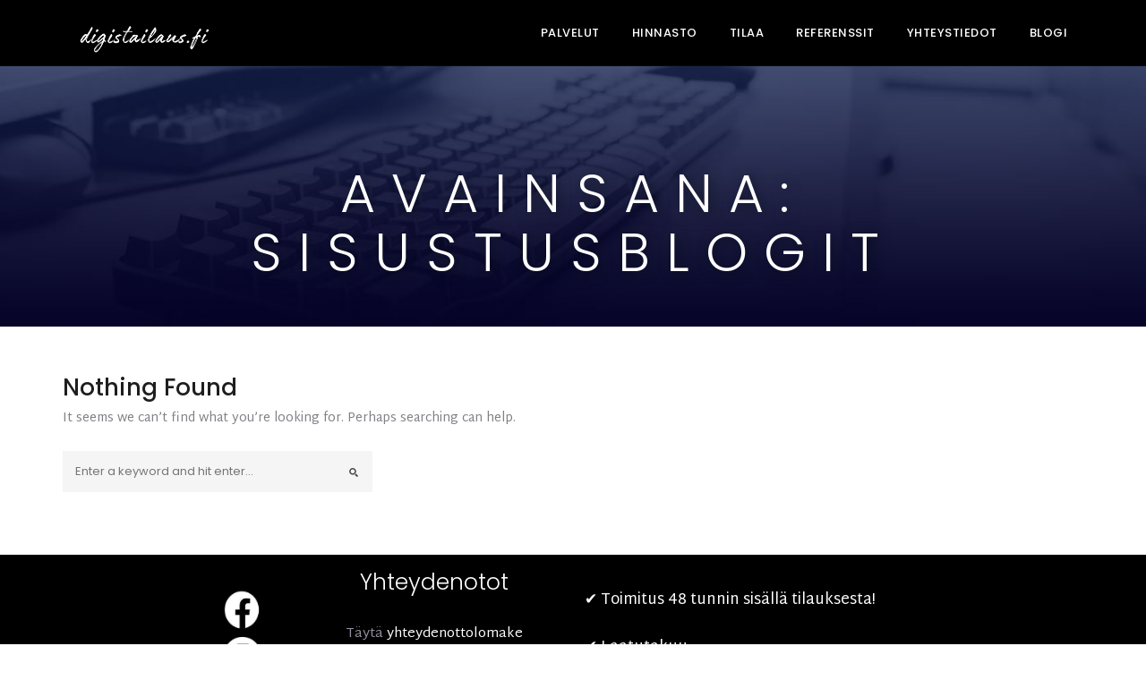

--- FILE ---
content_type: text/html; charset=UTF-8
request_url: https://digistailaus.fi/tag/sisustusblogit/
body_size: 57892
content:
<!doctype html>
<html dir="ltr" lang="fi" prefix="og: https://ogp.me/ns#">
<head>
	<meta charset="UTF-8">
	<meta name="viewport" content="width=device-width, initial-scale=1">
	<link rel="profile" href="http://gmpg.org/xfn/11">
	<link rel="pingback" href="https://digistailaus.fi/xmlrpc.php" />
	<title>sisustusblogit - Digistailaus</title>

		<!-- All in One SEO 4.8.2 - aioseo.com -->
	<meta name="robots" content="noindex, max-snippet:-1, max-image-preview:large, max-video-preview:-1" />
	<link rel="canonical" href="https://digistailaus.fi/tag/sisustusblogit/" />
	<meta name="generator" content="All in One SEO (AIOSEO) 4.8.2" />
		<script type="application/ld+json" class="aioseo-schema">
			{"@context":"https:\/\/schema.org","@graph":[{"@type":"BreadcrumbList","@id":"https:\/\/digistailaus.fi\/tag\/sisustusblogit\/#breadcrumblist","itemListElement":[{"@type":"ListItem","@id":"https:\/\/digistailaus.fi\/#listItem","position":1,"name":"Home","item":"https:\/\/digistailaus.fi\/","nextItem":{"@type":"ListItem","@id":"https:\/\/digistailaus.fi\/tag\/sisustusblogit\/#listItem","name":"sisustusblogit"}},{"@type":"ListItem","@id":"https:\/\/digistailaus.fi\/tag\/sisustusblogit\/#listItem","position":2,"name":"sisustusblogit","previousItem":{"@type":"ListItem","@id":"https:\/\/digistailaus.fi\/#listItem","name":"Home"}}]},{"@type":"CollectionPage","@id":"https:\/\/digistailaus.fi\/tag\/sisustusblogit\/#collectionpage","url":"https:\/\/digistailaus.fi\/tag\/sisustusblogit\/","name":"sisustusblogit - Digistailaus","inLanguage":"fi","isPartOf":{"@id":"https:\/\/digistailaus.fi\/#website"},"breadcrumb":{"@id":"https:\/\/digistailaus.fi\/tag\/sisustusblogit\/#breadcrumblist"}},{"@type":"Organization","@id":"https:\/\/digistailaus.fi\/#organization","name":"Digistailaus","description":"asuntojen digitaaliset stailaukset nopeasti","url":"https:\/\/digistailaus.fi\/","logo":{"@type":"ImageObject","url":"https:\/\/digistailaus.fi\/wp-content\/uploads\/2024\/02\/1.png","@id":"https:\/\/digistailaus.fi\/tag\/sisustusblogit\/#organizationLogo","width":1188,"height":1188,"caption":"Digistailaus.fi:n logo"},"image":{"@id":"https:\/\/digistailaus.fi\/tag\/sisustusblogit\/#organizationLogo"}},{"@type":"WebSite","@id":"https:\/\/digistailaus.fi\/#website","url":"https:\/\/digistailaus.fi\/","name":"Digistailaus","description":"asuntojen digitaaliset stailaukset nopeasti","inLanguage":"fi","publisher":{"@id":"https:\/\/digistailaus.fi\/#organization"}}]}
		</script>
		<!-- All in One SEO -->


<!-- Google Tag Manager for WordPress by gtm4wp.com -->
<script data-cfasync="false" data-pagespeed-no-defer>
	var gtm4wp_datalayer_name = "dataLayer";
	var dataLayer = dataLayer || [];
</script>
<!-- End Google Tag Manager for WordPress by gtm4wp.com --><script type='application/javascript'>console.log('PixelYourSite Free version 9.2.2');</script>
<link rel='dns-prefetch' href='//fonts.googleapis.com' />
<link rel="alternate" type="application/rss+xml" title="Digistailaus &raquo; syöte" href="https://digistailaus.fi/feed/" />
<link rel="alternate" type="application/rss+xml" title="Digistailaus &raquo; kommenttien syöte" href="https://digistailaus.fi/comments/feed/" />
<link rel="alternate" type="application/rss+xml" title="Digistailaus &raquo; sisustusblogit avainsanan RSS-syöte" href="https://digistailaus.fi/tag/sisustusblogit/feed/" />
		<!-- This site uses the Google Analytics by MonsterInsights plugin v9.5.2 - Using Analytics tracking - https://www.monsterinsights.com/ -->
		<!-- Note: MonsterInsights is not currently configured on this site. The site owner needs to authenticate with Google Analytics in the MonsterInsights settings panel. -->
					<!-- No tracking code set -->
				<!-- / Google Analytics by MonsterInsights -->
		<style id='wp-img-auto-sizes-contain-inline-css' type='text/css'>
img:is([sizes=auto i],[sizes^="auto," i]){contain-intrinsic-size:3000px 1500px}
/*# sourceURL=wp-img-auto-sizes-contain-inline-css */
</style>
<style id='wp-emoji-styles-inline-css' type='text/css'>

	img.wp-smiley, img.emoji {
		display: inline !important;
		border: none !important;
		box-shadow: none !important;
		height: 1em !important;
		width: 1em !important;
		margin: 0 0.07em !important;
		vertical-align: -0.1em !important;
		background: none !important;
		padding: 0 !important;
	}
/*# sourceURL=wp-emoji-styles-inline-css */
</style>
<style id='wp-block-library-inline-css' type='text/css'>
:root{--wp-block-synced-color:#7a00df;--wp-block-synced-color--rgb:122,0,223;--wp-bound-block-color:var(--wp-block-synced-color);--wp-editor-canvas-background:#ddd;--wp-admin-theme-color:#007cba;--wp-admin-theme-color--rgb:0,124,186;--wp-admin-theme-color-darker-10:#006ba1;--wp-admin-theme-color-darker-10--rgb:0,107,160.5;--wp-admin-theme-color-darker-20:#005a87;--wp-admin-theme-color-darker-20--rgb:0,90,135;--wp-admin-border-width-focus:2px}@media (min-resolution:192dpi){:root{--wp-admin-border-width-focus:1.5px}}.wp-element-button{cursor:pointer}:root .has-very-light-gray-background-color{background-color:#eee}:root .has-very-dark-gray-background-color{background-color:#313131}:root .has-very-light-gray-color{color:#eee}:root .has-very-dark-gray-color{color:#313131}:root .has-vivid-green-cyan-to-vivid-cyan-blue-gradient-background{background:linear-gradient(135deg,#00d084,#0693e3)}:root .has-purple-crush-gradient-background{background:linear-gradient(135deg,#34e2e4,#4721fb 50%,#ab1dfe)}:root .has-hazy-dawn-gradient-background{background:linear-gradient(135deg,#faaca8,#dad0ec)}:root .has-subdued-olive-gradient-background{background:linear-gradient(135deg,#fafae1,#67a671)}:root .has-atomic-cream-gradient-background{background:linear-gradient(135deg,#fdd79a,#004a59)}:root .has-nightshade-gradient-background{background:linear-gradient(135deg,#330968,#31cdcf)}:root .has-midnight-gradient-background{background:linear-gradient(135deg,#020381,#2874fc)}:root{--wp--preset--font-size--normal:16px;--wp--preset--font-size--huge:42px}.has-regular-font-size{font-size:1em}.has-larger-font-size{font-size:2.625em}.has-normal-font-size{font-size:var(--wp--preset--font-size--normal)}.has-huge-font-size{font-size:var(--wp--preset--font-size--huge)}.has-text-align-center{text-align:center}.has-text-align-left{text-align:left}.has-text-align-right{text-align:right}.has-fit-text{white-space:nowrap!important}#end-resizable-editor-section{display:none}.aligncenter{clear:both}.items-justified-left{justify-content:flex-start}.items-justified-center{justify-content:center}.items-justified-right{justify-content:flex-end}.items-justified-space-between{justify-content:space-between}.screen-reader-text{border:0;clip-path:inset(50%);height:1px;margin:-1px;overflow:hidden;padding:0;position:absolute;width:1px;word-wrap:normal!important}.screen-reader-text:focus{background-color:#ddd;clip-path:none;color:#444;display:block;font-size:1em;height:auto;left:5px;line-height:normal;padding:15px 23px 14px;text-decoration:none;top:5px;width:auto;z-index:100000}html :where(.has-border-color){border-style:solid}html :where([style*=border-top-color]){border-top-style:solid}html :where([style*=border-right-color]){border-right-style:solid}html :where([style*=border-bottom-color]){border-bottom-style:solid}html :where([style*=border-left-color]){border-left-style:solid}html :where([style*=border-width]){border-style:solid}html :where([style*=border-top-width]){border-top-style:solid}html :where([style*=border-right-width]){border-right-style:solid}html :where([style*=border-bottom-width]){border-bottom-style:solid}html :where([style*=border-left-width]){border-left-style:solid}html :where(img[class*=wp-image-]){height:auto;max-width:100%}:where(figure){margin:0 0 1em}html :where(.is-position-sticky){--wp-admin--admin-bar--position-offset:var(--wp-admin--admin-bar--height,0px)}@media screen and (max-width:600px){html :where(.is-position-sticky){--wp-admin--admin-bar--position-offset:0px}}

/*# sourceURL=wp-block-library-inline-css */
</style><style id='global-styles-inline-css' type='text/css'>
:root{--wp--preset--aspect-ratio--square: 1;--wp--preset--aspect-ratio--4-3: 4/3;--wp--preset--aspect-ratio--3-4: 3/4;--wp--preset--aspect-ratio--3-2: 3/2;--wp--preset--aspect-ratio--2-3: 2/3;--wp--preset--aspect-ratio--16-9: 16/9;--wp--preset--aspect-ratio--9-16: 9/16;--wp--preset--color--black: #000000;--wp--preset--color--cyan-bluish-gray: #abb8c3;--wp--preset--color--white: #ffffff;--wp--preset--color--pale-pink: #f78da7;--wp--preset--color--vivid-red: #cf2e2e;--wp--preset--color--luminous-vivid-orange: #ff6900;--wp--preset--color--luminous-vivid-amber: #fcb900;--wp--preset--color--light-green-cyan: #7bdcb5;--wp--preset--color--vivid-green-cyan: #00d084;--wp--preset--color--pale-cyan-blue: #8ed1fc;--wp--preset--color--vivid-cyan-blue: #0693e3;--wp--preset--color--vivid-purple: #9b51e0;--wp--preset--gradient--vivid-cyan-blue-to-vivid-purple: linear-gradient(135deg,rgb(6,147,227) 0%,rgb(155,81,224) 100%);--wp--preset--gradient--light-green-cyan-to-vivid-green-cyan: linear-gradient(135deg,rgb(122,220,180) 0%,rgb(0,208,130) 100%);--wp--preset--gradient--luminous-vivid-amber-to-luminous-vivid-orange: linear-gradient(135deg,rgb(252,185,0) 0%,rgb(255,105,0) 100%);--wp--preset--gradient--luminous-vivid-orange-to-vivid-red: linear-gradient(135deg,rgb(255,105,0) 0%,rgb(207,46,46) 100%);--wp--preset--gradient--very-light-gray-to-cyan-bluish-gray: linear-gradient(135deg,rgb(238,238,238) 0%,rgb(169,184,195) 100%);--wp--preset--gradient--cool-to-warm-spectrum: linear-gradient(135deg,rgb(74,234,220) 0%,rgb(151,120,209) 20%,rgb(207,42,186) 40%,rgb(238,44,130) 60%,rgb(251,105,98) 80%,rgb(254,248,76) 100%);--wp--preset--gradient--blush-light-purple: linear-gradient(135deg,rgb(255,206,236) 0%,rgb(152,150,240) 100%);--wp--preset--gradient--blush-bordeaux: linear-gradient(135deg,rgb(254,205,165) 0%,rgb(254,45,45) 50%,rgb(107,0,62) 100%);--wp--preset--gradient--luminous-dusk: linear-gradient(135deg,rgb(255,203,112) 0%,rgb(199,81,192) 50%,rgb(65,88,208) 100%);--wp--preset--gradient--pale-ocean: linear-gradient(135deg,rgb(255,245,203) 0%,rgb(182,227,212) 50%,rgb(51,167,181) 100%);--wp--preset--gradient--electric-grass: linear-gradient(135deg,rgb(202,248,128) 0%,rgb(113,206,126) 100%);--wp--preset--gradient--midnight: linear-gradient(135deg,rgb(2,3,129) 0%,rgb(40,116,252) 100%);--wp--preset--font-size--small: 13px;--wp--preset--font-size--medium: 20px;--wp--preset--font-size--large: 36px;--wp--preset--font-size--x-large: 42px;--wp--preset--spacing--20: 0.44rem;--wp--preset--spacing--30: 0.67rem;--wp--preset--spacing--40: 1rem;--wp--preset--spacing--50: 1.5rem;--wp--preset--spacing--60: 2.25rem;--wp--preset--spacing--70: 3.38rem;--wp--preset--spacing--80: 5.06rem;--wp--preset--shadow--natural: 6px 6px 9px rgba(0, 0, 0, 0.2);--wp--preset--shadow--deep: 12px 12px 50px rgba(0, 0, 0, 0.4);--wp--preset--shadow--sharp: 6px 6px 0px rgba(0, 0, 0, 0.2);--wp--preset--shadow--outlined: 6px 6px 0px -3px rgb(255, 255, 255), 6px 6px rgb(0, 0, 0);--wp--preset--shadow--crisp: 6px 6px 0px rgb(0, 0, 0);}:where(.is-layout-flex){gap: 0.5em;}:where(.is-layout-grid){gap: 0.5em;}body .is-layout-flex{display: flex;}.is-layout-flex{flex-wrap: wrap;align-items: center;}.is-layout-flex > :is(*, div){margin: 0;}body .is-layout-grid{display: grid;}.is-layout-grid > :is(*, div){margin: 0;}:where(.wp-block-columns.is-layout-flex){gap: 2em;}:where(.wp-block-columns.is-layout-grid){gap: 2em;}:where(.wp-block-post-template.is-layout-flex){gap: 1.25em;}:where(.wp-block-post-template.is-layout-grid){gap: 1.25em;}.has-black-color{color: var(--wp--preset--color--black) !important;}.has-cyan-bluish-gray-color{color: var(--wp--preset--color--cyan-bluish-gray) !important;}.has-white-color{color: var(--wp--preset--color--white) !important;}.has-pale-pink-color{color: var(--wp--preset--color--pale-pink) !important;}.has-vivid-red-color{color: var(--wp--preset--color--vivid-red) !important;}.has-luminous-vivid-orange-color{color: var(--wp--preset--color--luminous-vivid-orange) !important;}.has-luminous-vivid-amber-color{color: var(--wp--preset--color--luminous-vivid-amber) !important;}.has-light-green-cyan-color{color: var(--wp--preset--color--light-green-cyan) !important;}.has-vivid-green-cyan-color{color: var(--wp--preset--color--vivid-green-cyan) !important;}.has-pale-cyan-blue-color{color: var(--wp--preset--color--pale-cyan-blue) !important;}.has-vivid-cyan-blue-color{color: var(--wp--preset--color--vivid-cyan-blue) !important;}.has-vivid-purple-color{color: var(--wp--preset--color--vivid-purple) !important;}.has-black-background-color{background-color: var(--wp--preset--color--black) !important;}.has-cyan-bluish-gray-background-color{background-color: var(--wp--preset--color--cyan-bluish-gray) !important;}.has-white-background-color{background-color: var(--wp--preset--color--white) !important;}.has-pale-pink-background-color{background-color: var(--wp--preset--color--pale-pink) !important;}.has-vivid-red-background-color{background-color: var(--wp--preset--color--vivid-red) !important;}.has-luminous-vivid-orange-background-color{background-color: var(--wp--preset--color--luminous-vivid-orange) !important;}.has-luminous-vivid-amber-background-color{background-color: var(--wp--preset--color--luminous-vivid-amber) !important;}.has-light-green-cyan-background-color{background-color: var(--wp--preset--color--light-green-cyan) !important;}.has-vivid-green-cyan-background-color{background-color: var(--wp--preset--color--vivid-green-cyan) !important;}.has-pale-cyan-blue-background-color{background-color: var(--wp--preset--color--pale-cyan-blue) !important;}.has-vivid-cyan-blue-background-color{background-color: var(--wp--preset--color--vivid-cyan-blue) !important;}.has-vivid-purple-background-color{background-color: var(--wp--preset--color--vivid-purple) !important;}.has-black-border-color{border-color: var(--wp--preset--color--black) !important;}.has-cyan-bluish-gray-border-color{border-color: var(--wp--preset--color--cyan-bluish-gray) !important;}.has-white-border-color{border-color: var(--wp--preset--color--white) !important;}.has-pale-pink-border-color{border-color: var(--wp--preset--color--pale-pink) !important;}.has-vivid-red-border-color{border-color: var(--wp--preset--color--vivid-red) !important;}.has-luminous-vivid-orange-border-color{border-color: var(--wp--preset--color--luminous-vivid-orange) !important;}.has-luminous-vivid-amber-border-color{border-color: var(--wp--preset--color--luminous-vivid-amber) !important;}.has-light-green-cyan-border-color{border-color: var(--wp--preset--color--light-green-cyan) !important;}.has-vivid-green-cyan-border-color{border-color: var(--wp--preset--color--vivid-green-cyan) !important;}.has-pale-cyan-blue-border-color{border-color: var(--wp--preset--color--pale-cyan-blue) !important;}.has-vivid-cyan-blue-border-color{border-color: var(--wp--preset--color--vivid-cyan-blue) !important;}.has-vivid-purple-border-color{border-color: var(--wp--preset--color--vivid-purple) !important;}.has-vivid-cyan-blue-to-vivid-purple-gradient-background{background: var(--wp--preset--gradient--vivid-cyan-blue-to-vivid-purple) !important;}.has-light-green-cyan-to-vivid-green-cyan-gradient-background{background: var(--wp--preset--gradient--light-green-cyan-to-vivid-green-cyan) !important;}.has-luminous-vivid-amber-to-luminous-vivid-orange-gradient-background{background: var(--wp--preset--gradient--luminous-vivid-amber-to-luminous-vivid-orange) !important;}.has-luminous-vivid-orange-to-vivid-red-gradient-background{background: var(--wp--preset--gradient--luminous-vivid-orange-to-vivid-red) !important;}.has-very-light-gray-to-cyan-bluish-gray-gradient-background{background: var(--wp--preset--gradient--very-light-gray-to-cyan-bluish-gray) !important;}.has-cool-to-warm-spectrum-gradient-background{background: var(--wp--preset--gradient--cool-to-warm-spectrum) !important;}.has-blush-light-purple-gradient-background{background: var(--wp--preset--gradient--blush-light-purple) !important;}.has-blush-bordeaux-gradient-background{background: var(--wp--preset--gradient--blush-bordeaux) !important;}.has-luminous-dusk-gradient-background{background: var(--wp--preset--gradient--luminous-dusk) !important;}.has-pale-ocean-gradient-background{background: var(--wp--preset--gradient--pale-ocean) !important;}.has-electric-grass-gradient-background{background: var(--wp--preset--gradient--electric-grass) !important;}.has-midnight-gradient-background{background: var(--wp--preset--gradient--midnight) !important;}.has-small-font-size{font-size: var(--wp--preset--font-size--small) !important;}.has-medium-font-size{font-size: var(--wp--preset--font-size--medium) !important;}.has-large-font-size{font-size: var(--wp--preset--font-size--large) !important;}.has-x-large-font-size{font-size: var(--wp--preset--font-size--x-large) !important;}
/*# sourceURL=global-styles-inline-css */
</style>

<style id='classic-theme-styles-inline-css' type='text/css'>
/*! This file is auto-generated */
.wp-block-button__link{color:#fff;background-color:#32373c;border-radius:9999px;box-shadow:none;text-decoration:none;padding:calc(.667em + 2px) calc(1.333em + 2px);font-size:1.125em}.wp-block-file__button{background:#32373c;color:#fff;text-decoration:none}
/*# sourceURL=/wp-includes/css/classic-themes.min.css */
</style>
<link rel='stylesheet' id='contact-form-7-css' href='https://digistailaus.fi/wp-content/plugins/contact-form-7/includes/css/styles.css?ver=5.7' type='text/css' media='all' />
<link rel='stylesheet' id='rs-plugin-settings-css' href='https://digistailaus.fi/wp-content/plugins/revslider/public/assets/css/settings.css?ver=5.4.7.1' type='text/css' media='all' />
<style id='rs-plugin-settings-inline-css' type='text/css'>
#rs-demo-id {}
/*# sourceURL=rs-plugin-settings-inline-css */
</style>
<link rel='stylesheet' id='bit14-vc-addons-free-css' href='https://digistailaus.fi/wp-content/plugins/vc-addons-by-bit14/assets/css/style.css?ver=6.9' type='text/css' media='all' />
<link rel='stylesheet' id='chld_thm_cfg_parent-css' href='https://digistailaus.fi/wp-content/themes/quark-progression/style.css?ver=6.9' type='text/css' media='all' />
<link rel='stylesheet' id='progression-style-css' href='https://digistailaus.fi/wp-content/themes/quark-progression-child/style.css?ver=2.4.1626956320' type='text/css' media='all' />
<link rel='stylesheet' id='progression-google-fonts-css' href='//fonts.googleapis.com/css?family=Poppins%3A500%2C300%2C600%7CMartel+Sans%3A400%2C600%26subset%3Dlatin&#038;ver=1.0.0' type='text/css' media='all' />
<link rel='stylesheet' id='prettyphoto-css' href='https://digistailaus.fi/wp-content/plugins/js_composer/assets/lib/prettyphoto/css/prettyPhoto.min.css?ver=5.1.1' type='text/css' media='all' />
<link rel='stylesheet' id='bafg_twentytwenty-css' href='https://digistailaus.fi/wp-content/plugins/beaf-before-and-after-gallery/assets/css/twentytwenty.css?ver=6.9' type='text/css' media='all' />
<link rel='stylesheet' id='bafg-style-css' href='https://digistailaus.fi/wp-content/plugins/beaf-before-and-after-gallery/assets/css/bafg-style.css?ver=6.9' type='text/css' media='all' />
<!--n2css--><script type="text/javascript" src="https://digistailaus.fi/wp-includes/js/jquery/jquery.min.js?ver=3.7.1" id="jquery-core-js"></script>
<script type="text/javascript" src="https://digistailaus.fi/wp-includes/js/jquery/jquery-migrate.min.js?ver=3.4.1" id="jquery-migrate-js"></script>
<script type="text/javascript" src="https://digistailaus.fi/wp-content/plugins/revslider/public/assets/js/jquery.themepunch.tools.min.js?ver=5.4.7.1" id="tp-tools-js"></script>
<script type="text/javascript" src="https://digistailaus.fi/wp-content/plugins/revslider/public/assets/js/jquery.themepunch.revolution.min.js?ver=5.4.7.1" id="revmin-js"></script>
<script type="text/javascript" src="https://digistailaus.fi/wp-content/plugins/pixelyoursite/dist/scripts/jquery.bind-first-0.2.3.min.js?ver=6.9" id="jquery-bind-first-js"></script>
<script type="text/javascript" src="https://digistailaus.fi/wp-content/plugins/pixelyoursite/dist/scripts/js.cookie-2.1.3.min.js?ver=2.1.3" id="js-cookie-js"></script>
<script type="text/javascript" id="pys-js-extra">
/* <![CDATA[ */
var pysOptions = {"staticEvents":{"facebook":{"init_event":[{"delay":0,"type":"static","name":"PageView","pixelIds":["690650718998037"],"eventID":"df705c6c-f5bc-424a-9955-d738306cda40","params":{"page_title":"sisustusblogit","post_type":"tag","post_id":248,"plugin":"PixelYourSite","user_role":"guest","event_url":"digistailaus.fi/tag/sisustusblogit/"},"e_id":"init_event","ids":[],"hasTimeWindow":false,"timeWindow":0,"woo_order":"","edd_order":""}]}},"dynamicEvents":[],"triggerEvents":[],"triggerEventTypes":[],"facebook":{"pixelIds":["690650718998037"],"advancedMatching":[],"removeMetadata":false,"contentParams":{"post_type":"tag","post_id":248,"content_name":"sisustusblogit"},"commentEventEnabled":true,"wooVariableAsSimple":false,"downloadEnabled":true,"formEventEnabled":true,"ajaxForServerEvent":true,"serverApiEnabled":false,"wooCRSendFromServer":false},"debug":"","siteUrl":"https://digistailaus.fi","ajaxUrl":"https://digistailaus.fi/wp-admin/admin-ajax.php","enable_remove_download_url_param":"","cookie_duration":"7","last_visit_duration":"60","gdpr":{"ajax_enabled":false,"all_disabled_by_api":false,"facebook_disabled_by_api":false,"analytics_disabled_by_api":false,"google_ads_disabled_by_api":false,"pinterest_disabled_by_api":false,"bing_disabled_by_api":false,"facebook_prior_consent_enabled":false,"analytics_prior_consent_enabled":true,"google_ads_prior_consent_enabled":null,"pinterest_prior_consent_enabled":true,"bing_prior_consent_enabled":true,"cookiebot_integration_enabled":false,"cookiebot_facebook_consent_category":"marketing","cookiebot_analytics_consent_category":"statistics","cookiebot_google_ads_consent_category":null,"cookiebot_pinterest_consent_category":"marketing","cookiebot_bing_consent_category":"marketing","consent_magic_integration_enabled":false,"real_cookie_banner_integration_enabled":false,"cookie_notice_integration_enabled":false,"cookie_law_info_integration_enabled":false},"woo":{"enabled":false},"edd":{"enabled":false}};
//# sourceURL=pys-js-extra
/* ]]> */
</script>
<script type="text/javascript" src="https://digistailaus.fi/wp-content/plugins/pixelyoursite/dist/scripts/public.js?ver=9.2.2" id="pys-js"></script>
<script type="text/javascript" src="https://digistailaus.fi/wp-content/plugins/beaf-before-and-after-gallery/assets/js/jquery.event.move.js" id="eventMove-js"></script>
<script type="text/javascript" src="https://digistailaus.fi/wp-content/plugins/beaf-before-and-after-gallery/assets/js/jquery.twentytwenty.js" id="bafg_twentytwenty-js"></script>
<link rel="https://api.w.org/" href="https://digistailaus.fi/wp-json/" /><link rel="alternate" title="JSON" type="application/json" href="https://digistailaus.fi/wp-json/wp/v2/tags/248" /><link rel="EditURI" type="application/rsd+xml" title="RSD" href="https://digistailaus.fi/xmlrpc.php?rsd" />
<meta name="generator" content="WordPress 6.9" />
	<link rel="preconnect" href="https://fonts.googleapis.com">
	<link rel="preconnect" href="https://fonts.gstatic.com">
	<link href='https://fonts.googleapis.com/css2?display=swap&family=Martel+Sans&family=Poppins:wght@300;400;500;600' rel='stylesheet'><script>
  (function(i,s,o,g,r,a,m){i['GoogleAnalyticsObject']=r;i[r]=i[r]||function(){
  (i[r].q=i[r].q||[]).push(arguments)},i[r].l=1*new Date();a=s.createElement(o),
  m=s.getElementsByTagName(o)[0];a.async=1;a.src=g;m.parentNode.insertBefore(a,m)
  })(window,document,'script','https://www.google-analytics.com/analytics.js','ga');

  ga('create', 'UA-104786921-1', 'auto');
  ga('send', 'pageview');

</script>

<!-- Global site tag (gtag.js) - Google Ads: 610591759 -->
<script async src="https://www.googletagmanager.com/gtag/js?id=AW-610591759"></script>
<script>
  window.dataLayer = window.dataLayer || [];
  function gtag(){dataLayer.push(arguments);}
  gtag('js', new Date());

  gtag('config', 'AW-610591759');
</script>
<!-- Google Tag Manager for WordPress by gtm4wp.com -->
<!-- GTM Container placement set to footer -->
<script data-cfasync="false" data-pagespeed-no-defer>
	var dataLayer_content = {"pagePostType":false,"pagePostType2":"tag-"};
	dataLayer.push( dataLayer_content );
</script>
<script data-cfasync="false">
(function(w,d,s,l,i){w[l]=w[l]||[];w[l].push({'gtm.start':
new Date().getTime(),event:'gtm.js'});var f=d.getElementsByTagName(s)[0],
j=d.createElement(s),dl=l!='dataLayer'?'&l='+l:'';j.async=true;j.src=
'//www.googletagmanager.com/gtm.'+'js?id='+i+dl;f.parentNode.insertBefore(j,f);
})(window,document,'script','dataLayer','GTM-TZWN72G');
</script>
<!-- End Google Tag Manager -->
<!-- End Google Tag Manager for WordPress by gtm4wp.com -->        <link rel="icon"  href="https://satisfying.fi/wp-content/uploads/2017/08/s_icon.png"><style type="text/css">
		a { color:#0abedf; }
	#boxed-layout-pro .widget .price_slider .ui-slider-handle, #boxed-layout-pro .widget .price_slider .ui-slider-range, #sidebar .tagcloud a:hover, #site-footer .tagcloud a:hover { background:#0abedf; }
	.flex-control-paging li a.flex-active { border-color:#0abedf; }
	a:hover, .post-meta-pro a:hover { color:#46445f; }
	body #logo-pro, body #logo-pro img {max-width:200px;}
	header#masthead-pro h1#logo-pro a { padding-top:-23px; padding-bottom:0px; }
	
	#sticky-header-pro.menu-resized-pro header#masthead-pro {background:#000000;}	
	#sticky-header-pro.menu-resized-pro header#masthead-pro:after { background:#02001c;  }
	body #sticky-header-pro.menu-resized-pro #logo-pro, body #sticky-header-pro.menu-resized-pro #logo-pro img {max-width:244px;}
	#sticky-header-pro.menu-resized-pro header#masthead-pro  h1#logo-pro a { padding-top:10px; padding-bottom:0px; }
	.menu-resized-pro .sf-menu a {color:#ffffff; padding-top:10px; padding-bottom:10px; }
	.menu-resized-pro .sf-menu li.current-menu-item a, .menu-resized-pro .sf-menu a:hover, .menu-resized-pro .sf-menu li.sfHover a {color:#ffffff; }	
	body footer#site-footer a.progression-button { background:#ffffff;  }
	header#masthead-pro .sf-menu li.highlight-button a:before { height:39px; margin-top:-20.5px;   background:#ffffff; }
	body footer#site-footer a.progression-button:hover, header#masthead-pro .sf-menu li.highlight-button a:hover:before { background:#ffffff;}
	#sticky-header-pro.menu-resized-pro .sf-menu li.highlight-button a:before {
		height:37px; margin-top:-19.5px; 
	}
	
	.sf-menu a  {color:#ffffff; font-size:13px;  padding-top:30px; padding-bottom:30px;  }
	
	a.cart-icon-pro {
		font-size:15px;
		margin-top:21px; 
		margin-bottom:21px; 
		color:#ffffff; }
	.menu-resized-pro a.cart-icon-pro {color:#ffffff;	margin-top:1px; 
	margin-bottom:1px; 
	}
	
	a.cart-icon-pro:before { background:rgba(153,153,153,0.44); }
	a.cart-icon-pro span.shopping-cart-header-count { background:#dd3333; }
	a.cart-icon-pro span.shopping-cart-header-count:before { border-right:4px solid #dd3333; }
	
	.sf-menu a:before { margin-top:16px; }
	a.cart-icon-pro:hover, .sf-menu li.current-menu-item a, .sf-menu a:hover, .sf-menu li.sfHover a, .menu-show-hide-pro { color:#d1d1d1; }
	.sf-menu li.current-menu-item a:before, .sf-menu a:hover:before, .sf-menu li.sfHover a:before { background:#ffffff; }
	.sf-menu ul { background:rgba(0,0,0,0.91); }
	.sf-menu li li a { font-size:11px; padding-top:15px; padding-bottom:15px; }
	.sf-menu li li a, .sf-mega li.sf-mega-section .deep-level li a, .sf-mega li.sf-mega-section .deep-level li:last-child a, .sf-menu li.sfHover li.sfHover li a, .sf-menu li.sfHover li.sfHover li.sfHover li a, .sf-menu li.sfHover li.sfHover li.sfHover li.sfHover li a, .sf-menu li.sfHover li.sfHover li.sfHover li.sfHover li.sfHover li a { border-color: rgba(255,255,255,  0.06); }
	.sf-mega ul {  border-color: rgba(255,255,255,  0.06);  }
	.sf-mega h2.mega-menu-heading { border-color:rgba(255,255,255,  0.06); }
	.menu-resized-pro .sf-menu li.sfHover li a, .menu-resized-pro .sf-menu li.sfHover li.sfHover li a, .menu-resized-pro .sf-menu li.sfHover li.sfHover li.sfHover li a, .menu-resized-pro .sf-menu li.sfHover li.sfHover li.sfHover li.sfHover li a, .menu-resized-pro .sf-menu li.sfHover li.sfHover li.sfHover li.sfHover li.sfHover li a,
	.sf-menu li.sfHover li a, .sf-menu li.sfHover li.sfHover li a, .sf-menu li.sfHover li.sfHover li.sfHover li a, .sf-menu li.sfHover li.sfHover li.sfHover li.sfHover li a, .sf-menu li.sfHover li.sfHover li.sfHover li.sfHover li.sfHover li a { color:#ffffff; }
	.menu-resized-pro  .sf-menu li.sfHover li a:hover, .menu-resized-pro .sf-menu li.sfHover li.sfHover a, .menu-resized-pro .sf-menu li.sfHover li li a:hover, .menu-resized-pro .sf-menu li.sfHover li.sfHover li.sfHover a, .menu-resized-pro .sf-menu li.sfHover li li li a:hover, .menu-resized-pro .sf-menu li.sfHover li.sfHover li.sfHover a:hover, .menu-resized-pro .sf-menu li.sfHover li.sfHover li.sfHover li.sfHover a, .menu-resized-pro .sf-menu li.sfHover li li li li a:hover, .menu-resized-pro .sf-menu li.sfHover li.sfHover li.sfHover li.sfHover a:hover, .menu-resized-pro .sf-menu li.sfHover li.sfHover li.sfHover li.sfHover li.sfHover a, .menu-resized-pro .sf-menu li.sfHover li li li li li a:hover, .menu-resized-pro .sf-menu li.sfHover li.sfHover li.sfHover li.sfHover li.sfHover a:hover, .menu-resized-pro .sf-menu li.sfHover li.sfHover li.sfHover li.sfHover li.sfHover li.sfHover a,
	.sf-menu li.sfHover li a:hover, .sf-menu li.sfHover li.sfHover a, .sf-menu li.sfHover li li a:hover, .sf-menu li.sfHover li.sfHover li.sfHover a, .sf-menu li.sfHover li li li a:hover, .sf-menu li.sfHover li.sfHover li.sfHover a:hover, .sf-menu li.sfHover li.sfHover li.sfHover li.sfHover a, .sf-menu li.sfHover li li li li a:hover, .sf-menu li.sfHover li.sfHover li.sfHover li.sfHover a:hover, .sf-menu li.sfHover li.sfHover li.sfHover li.sfHover li.sfHover a, .sf-menu li.sfHover li li li li li a:hover, .sf-menu li.sfHover li.sfHover li.sfHover li.sfHover li.sfHover a:hover, .sf-menu li.sfHover li.sfHover li.sfHover li.sfHover li.sfHover li.sfHover a { color:#ffffff; }
	.sf-mega h2.mega-menu-heading, .sf-mega h2.mega-menu-heading a, .sf-mega h2.mega-menu-heading a:hover {color:#ffffff; }
	.sf-menu ul, .sf-mega li.sf-mega-section .deep-level li a,
	.sf-menu li li:last-child a, .sf-menu li li:last-child li:last-child a, .sf-menu li li:last-child li:last-child li:last-child a, .sf-menu li.sfHover li.sfHover li.sfHover li.sfHover li:last-child a,
	.sf-menu li li:last-child li:last-child li:last-child li:last-child a, .sf-menu li.sfHover li.sfHover li.sfHover li.sfHover li.sfHover li:last-child a  { border-color: rgba(255,255,255,  0.06); }
	
	header .sf-mega, .sf-menu ul {border-top:1px solid #18aecd; }
	
	header#masthead-pro:after { background:#0a0a0a;  }
	
	footer#site-footer a { color:#9592b0; }

	footer#site-footer a:hover { color:#ffffff; }
	
	.post-container-pro h1.blog-title-pro, .post-container-pro h1.blog-title-pro a {color:#1e1e1e;}
	.post-container-pro h1.blog-title-pro a:hover {color:#0abedf;}
	
	#sidebar { background:#f5f5f5;}
	#sidebar .sidebar-divider-pro {background:#ffffff;}
	#sidebar a { color:#1e1e1e; }
	#sidebar a:hover { color:#999999; }
	
	
	
	.woocommerce .cart_totals a.checkout-button,
	#content-pro .woocommerce input.button,
	body #content-pro .woocommerce p.return-to-shop a.button,
	#single-product-container-pro button.button,	#sidebar a.progression-button, .post-container-pro a.more-link, .woocommerce-tabs #review_form .form-submit input#submit, .wpcf7 input.wpcf7-submit, 	#commentform input.submit {font-size:11px;}
	
	
	#boxed-layout-pro .width-container-pro .widget .widget_shopping_cart_content p.buttons a.button,
	body .widget .widget_shopping_cart_content .buttons a.button,
	.width-container-pro .widget button.button,
	.woocommerce .cart_totals a.checkout-button,
	#content-pro .woocommerce input.button,
	.woocommerce .woocommerce-message  a.button,
	#content-pro .woocommerce p.return-to-shop a.button,
	#single-product-container-pro button.button,
	.comment-navigation a:hover, .page-nav-pro span, .page-nav-pro a span:hover, ul.page-numbers li .current, ul.page-numbers li a:hover,
	.post-password-form input[type=submit], #sidebar a.progression-button, .post-container-pro a.more-link, .woocommerce-tabs #review_form .form-submit input#submit, .wpcf7 input.wpcf7-submit, #commentform input.submit { color:#ffffff; background:#46445f; border-color: #46445f; }	
	
	#boxed-layout-pro .width-container-pro .widget .widget_shopping_cart_content p.buttons a.button:hover, .width-container-pro .widget button.button:hover, .woocommerce .cart_totals a.checkout-button:hover, #content-pro .woocommerce input.button:hover, .woocommerce .woocommerce-message  a.button:hover, #content-pro .woocommerce p.return-to-shop a.button:hover, #single-product-container-pro button.button:hover, #sidebar a.progression-button:hover, .post-password-form input[type=submit]:hover, .post-container-pro a.more-link:hover, .woocommerce-tabs #review_form .form-submit input#submit:hover, .wpcf7 input.wpcf7-submit:hover, #commentform input.submit:hover { background:#060326; border-color:#060326; color:#ffffff; }
	

	.page-nav-pro span, .page-nav-pro a span:hover, ul.page-numbers li a, ul.page-numbers li .current, ul.page-numbers li a:hover, body .post-container-pro a.more-link {font-size:9px; }
	
	footer#site-footer #copyright-pro {color:#ffffff; border-color:rgba(255,255,255,  0.10); }
	footer#site-footer { background:#000000; }
	
	#page-title-pro {padding-top:183px; padding-bottom:50px; background:#000000;background-image:url("https://digistailaus.fi/wp-content/themes/quark-progression/images/page-title.jpg"); background-position: center center;-webkit-background-size: cover; -moz-background-size: cover; -o-background-size: cover; background-size: cover; }
	
	
	/* Page */
			
	
	/* Index */
			
	
	/* Post */
			
	
	/* Shop */
			
			
	body {background-color:#ffffff; 
	}
	
	header#masthead-pro {background:	#000000; }	
	
	
	#pro-scroll-top { color:#ffffff; background: rgba(0,0,0,  0.3); border-top:1px solid rgba(255,255,255,  0.2); border-left:1px solid rgba(255,255,255,  0.2); border-right:1px solid rgba(255,255,255,  0.2); }
	
	#pro-scroll-top:hover {  background: #0abedf; border-color:#0abedf; }
		
	.sk-circle .sk-child:before, .sk-rotating-plane, .sk-double-bounce .sk-child, .sk-wave .sk-rect, .sk-wandering-cubes .sk-cube, .sk-spinner-pulse, .sk-chasing-dots .sk-child, .sk-three-bounce .sk-child, .sk-fading-circle .sk-circle:before, .sk-cube-grid .sk-cube{background-color:#24cdc1;}
	#page-loader-pro { background:#1b1d27; color:#84adc0; }
	
	</style>
    <meta name="generator" content="Powered by Visual Composer - drag and drop page builder for WordPress."/>
<!--[if lte IE 9]><link rel="stylesheet" type="text/css" href="https://digistailaus.fi/wp-content/plugins/js_composer/assets/css/vc_lte_ie9.min.css" media="screen"><![endif]--><meta name="generator" content="Powered by Slider Revolution 5.4.7.1 - responsive, Mobile-Friendly Slider Plugin for WordPress with comfortable drag and drop interface." />
<link rel="icon" href="https://digistailaus.fi/wp-content/uploads/2025/05/cropped-Digistailaus-logo-32x32.png" sizes="32x32" />
<link rel="icon" href="https://digistailaus.fi/wp-content/uploads/2025/05/cropped-Digistailaus-logo-192x192.png" sizes="192x192" />
<link rel="apple-touch-icon" href="https://digistailaus.fi/wp-content/uploads/2025/05/cropped-Digistailaus-logo-180x180.png" />
<meta name="msapplication-TileImage" content="https://digistailaus.fi/wp-content/uploads/2025/05/cropped-Digistailaus-logo-270x270.png" />
<script type="text/javascript">function setREVStartSize(e){									
						try{ e.c=jQuery(e.c);var i=jQuery(window).width(),t=9999,r=0,n=0,l=0,f=0,s=0,h=0;
							if(e.responsiveLevels&&(jQuery.each(e.responsiveLevels,function(e,f){f>i&&(t=r=f,l=e),i>f&&f>r&&(r=f,n=e)}),t>r&&(l=n)),f=e.gridheight[l]||e.gridheight[0]||e.gridheight,s=e.gridwidth[l]||e.gridwidth[0]||e.gridwidth,h=i/s,h=h>1?1:h,f=Math.round(h*f),"fullscreen"==e.sliderLayout){var u=(e.c.width(),jQuery(window).height());if(void 0!=e.fullScreenOffsetContainer){var c=e.fullScreenOffsetContainer.split(",");if (c) jQuery.each(c,function(e,i){u=jQuery(i).length>0?u-jQuery(i).outerHeight(!0):u}),e.fullScreenOffset.split("%").length>1&&void 0!=e.fullScreenOffset&&e.fullScreenOffset.length>0?u-=jQuery(window).height()*parseInt(e.fullScreenOffset,0)/100:void 0!=e.fullScreenOffset&&e.fullScreenOffset.length>0&&(u-=parseInt(e.fullScreenOffset,0))}f=u}else void 0!=e.minHeight&&f<e.minHeight&&(f=e.minHeight);e.c.closest(".rev_slider_wrapper").css({height:f})					
						}catch(d){console.log("Failure at Presize of Slider:"+d)}						
					};</script>
		<style type="text/css" id="wp-custom-css">
			.footer-flags {
	display: inline-flex;
    column-gap: 10px;
}
.flag-wrapper {
	display: inline-flex;
    column-gap: 10px;
}
		</style>
		<style id="sccss">.woocommerce #content input.button.alt:hover, .woocommerce #respond input#submit.alt:hover, .woocommerce a.button.alt:hover, .woocommerce button.button.alt:hover, .woocommerce input.button.alt:hover, .woocommerce-page #content input.button.alt:hover, .woocommerce-page #respond input#submit.alt:hover, .woocommerce-page a.button.alt:hover, .woocommerce-page button.button.alt:hover, .woocommerce-page input.button.alt:hover {

background:red !important;

background-color:red !important;

color:white !important;

text-shadow: transparent !important;

box-shadow: none;

border-color:#000 !important;

}

.woocommerce #content input.button:hover, .woocommerce #respond input#submit:hover, .woocommerce a.button:hover, .woocommerce button.button:hover, .woocommerce input.button:hover, .woocommerce-page #content input.button:hover, .woocommerce-page #respond input#submit:hover, .woocommerce-page a.button:hover, .woocommerce-page button.button:hover, .woocommerce-page input.button:hover {

background:red !important;

background-color:#000 !important;

color:white !important;

text-shadow: transparent !important;

box-shadow: none;

border-color:#000 !important;

}

.woocommerce #content input.button, .woocommerce #respond input#submit, .woocommerce a.button, .woocommerce button.button, .woocommerce input.button, .woocommerce-page #content input.button, .woocommerce-page #respond input#submit, .woocommerce-page a.button, .woocommerce-page button.button, .woocommerce-page input.button {

background: #000 !important;

color:white !important;

text-shadow: transparent !important;

border-color:#000!important;

}

.woocommerce #content input.button.alt:hover, .woocommerce #respond input#submit.alt:hover, .woocommerce a.button.alt:hover, .woocommerce button.button.alt:hover, .woocommerce input.button.alt:hover, .woocommerce-page #content input.button.alt:hover, .woocommerce-page #respond input#submit.alt:hover, .woocommerce-page a.button.alt:hover, .woocommerce-page button.button.alt:hover, .woocommerce-page input.button.alt:hover {

background: #000 !important;

box-shadow: none;

text-shadow: transparent !important;

color:white !important;

border-color:#000 !important;

}

.single-product .product_meta {
   display: none;
}

body #logo-pro, body #logo-pro img {
    max-width: 180px;
    margin-top: 20px;
}</style>	<style id="egf-frontend-styles" type="text/css">
		body {color: #7f8186;font-family: 'Martel Sans', sans-serif;font-size: 14px;line-height: 1.65;} nav#site-navigation, a.cart-icon-pro {font-family: 'Poppins', sans-serif;} .sf-menu li li a {font-family: 'Poppins', sans-serif;} footer#site-footer {color: #91909f;font-size: 15px;} #page-title-pro h1.entry-title-pro {color: #ffffff;font-family: 'Poppins', sans-serif;font-size: 60px;letter-spacing: 18px;text-transform: uppercase;} #page-title-pro h2 {color: #ffffff;font-family: 'Poppins', sans-serif;font-size: 18px;letter-spacing: 5px;text-transform: uppercase;} h1 {color: #1e1e1e;font-family: 'Poppins', sans-serif;font-size: 32px;line-height: 1.2;margin-bottom: 5px;text-decoration: none;} h2 {color: #1e1e1e;font-family: 'Poppins', sans-serif;font-size: 26px;line-height: 1.4;margin-bottom: 5px;} h3 {color: #1e1e1e;font-family: 'Poppins', sans-serif;font-size: 25px;line-height: 1.4;margin-bottom: 5px;} h4 {color: #1e1e1e;font-family: 'Poppins', sans-serif;font-size: 22px;line-height: 1.4;margin-bottom: 5px;} h5 {color: #1e1e1e;font-family: 'Poppins', sans-serif;font-size: 19px;line-height: 1.4;margin-bottom: 5px;} h6 {color: #1e1e1e;font-family: 'Poppins', sans-serif;font-size: 16px;line-height: 1.4;margin-bottom: 5px;} footer#site-footer h4.widget-title  {color: #ffffff;font-family: 'Poppins', sans-serif;font-size: 35px;} .post-container-pro h1.blog-title-pro {font-size: 34px;} .post-meta-pro {font-size: 11px;} #sidebar {font-size: 13px;} #sidebar h6.widget-title {font-size: 17px;} .woocommerce ul.products li .shop-container-pro h3 {color: #1e1e1e;font-size: 25px;} .woocommerce ul.products li .shop-container-pro span.price, .woocommerce ul.products li .shop-container-pro span.price span.amount {color: #1e1e1e;font-size: 20px;} .woocommerce ul.products li .shop-container-pro .add-cart-area-pro a.button, a.added_to_cart {background-color: #50c1d6;color: #ffffff;font-size: 13px;} .woocommerce ul.products li .shop-container-pro .star-rating, body .woocommerce-tabs .comment-form-rating .stars a,
.star-rating-single-pro,
body .woocommerce-tabs .comment-form-rating .stars a:hover,
#single-product-container-pro .summary .woocommerce-product-rating a.woocommerce-review-link:hover,
#single-product-container-pro .summary .woocommerce-product-rating a.woocommerce-review-link, ul.product_list_widget li .star-rating {color: #aaaaaa;font-size: 11px;} #single-product-container-pro h1.entry-title {color: #1e1e1e;font-size: 40px;} #single-product-container-pro .variations_form span.price,
#single-product-container-pro .summary p.price,
#single-product-container-pro .summary p.price span.amount {color: #1e1e1e;font-size: 24px;} #single-product-container-pro .summary {} #content-pro .woocommerce-tabs h2, #content-pro  .related.products h2 {} 	</style>
	<noscript><style type="text/css"> .wpb_animate_when_almost_visible { opacity: 1; }</style></noscript></head>
<body class="archive tag tag-sisustusblogit tag-248 wp-theme-quark-progression wp-child-theme-quark-progression-child mikado-core-1.0 wpb-js-composer js-comp-ver-5.1.1 vc_responsive">
			<div id="boxed-layout-pro">
					<header id="masthead-pro" class="site-header-pro">
			
					<div id="logo-nav-pro">
						<div class="width-container-pro">
							<h1 id="logo-pro" class="logo-inside-nav-pro"><a href="https://digistailaus.fi/" title="Digistailaus" rel="home"><img src="https://digistailaus.fi/wp-content/uploads/2020/07/digistailaus-logo-white-tp.png" alt="Digistailaus" class="default-logo-pro"><img src="https://digistailaus.fi/wp-content/uploads/2020/07/digistailaus-logo-white-tp.png" alt="Digistailaus" class="sticky-logo-pro"></a></h1>
								
														<div class="mobile-menu-icon-pro noselect"><i class="fa fa-bars"></i></div>
							<nav id="site-navigation" class="main-navigation"><div class="menu-digistailaus-container"><ul id="menu-digistailaus" class="sf-menu"><li class="normal-item-pro  menu-item menu-item-type-custom menu-item-object-custom menu-item-has-children menu-item-5778"><a    href="#">PALVELUT</a>
<ul class="menu-pro sub-menu">
	<li class="normal-item-pro  menu-item menu-item-type-post_type menu-item-object-page menu-item-9162"><a    href="https://digistailaus.fi/digitaalinen-stailaus-2/">DIGITAALINEN STAILAUS</a></li>
	<li class="normal-item-pro  menu-item menu-item-type-post_type menu-item-object-page menu-item-9556"><a    href="https://digistailaus.fi/digiremontti/">DIGIREMONTTI</a></li>
	<li class="normal-item-pro  menu-item menu-item-type-post_type menu-item-object-page menu-item-9665"><a    href="https://digistailaus.fi/kalusteluettelo/">KALUSTELUETTELO</a></li>
	<li class="normal-item-pro  menu-item menu-item-type-post_type menu-item-object-page menu-item-9163"><a    href="https://digistailaus.fi/pohjakuvat/">POHJAKUVAT</a></li>
</ul>
</li>
<li class="normal-item-pro  menu-item menu-item-type-post_type menu-item-object-page menu-item-9534"><a    href="https://digistailaus.fi/hinnasto/">HINNASTO</a></li>
<li class=" menu-item menu-item-type-post_type menu-item-object-page menu-item-9652"><a    href="https://digistailaus.fi/tilaa/">TILAA</a></li>
<li class="normal-item-pro  menu-item menu-item-type-post_type menu-item-object-page menu-item-9164"><a    href="https://digistailaus.fi/referenssit/">REFERENSSIT</a></li>
<li class="normal-item-pro  menu-item menu-item-type-custom menu-item-object-custom menu-item-has-children menu-item-5774"><a    href="#">YHTEYSTIEDOT</a>
<ul class="menu-pro sub-menu">
	<li class="normal-item-pro  menu-item menu-item-type-post_type menu-item-object-page menu-item-9582"><a    href="https://digistailaus.fi/yhteydenotto/">YHTEYDENOTTO</a></li>
	<li class="normal-item-pro  menu-item menu-item-type-post_type menu-item-object-page menu-item-9171"><a    href="https://digistailaus.fi/yhteystiedot-2/">YHTEYSTIEDOT</a></li>
	<li class="normal-item-pro  menu-item menu-item-type-post_type menu-item-object-page menu-item-5776"><a    href="https://digistailaus.fi/rekisteriseloste/">REKISTERISELOSTE</a></li>
</ul>
</li>
<li class="normal-item-pro  menu-item menu-item-type-post_type menu-item-object-page current_page_parent menu-item-9268"><a    href="https://digistailaus.fi/blogi/">BLOGI</a></li>
</ul></div></nav>
						<div class="clearfix-pro"></div>
					</div><!-- close .width-container-pro -->
				</div>
						<div id="main-nav-mobile"><div class="menu-digistailaus-container"><ul id="menu-digistailaus-1" class="mobile-menu-pro"><li class="normal-item-pro  menu-item menu-item-type-custom menu-item-object-custom menu-item-has-children menu-item-5778"><a    href="#">PALVELUT</a>
<ul class="menu-pro sub-menu">
	<li class="normal-item-pro  menu-item menu-item-type-post_type menu-item-object-page menu-item-9162"><a    href="https://digistailaus.fi/digitaalinen-stailaus-2/">DIGITAALINEN STAILAUS</a></li>
	<li class="normal-item-pro  menu-item menu-item-type-post_type menu-item-object-page menu-item-9556"><a    href="https://digistailaus.fi/digiremontti/">DIGIREMONTTI</a></li>
	<li class="normal-item-pro  menu-item menu-item-type-post_type menu-item-object-page menu-item-9665"><a    href="https://digistailaus.fi/kalusteluettelo/">KALUSTELUETTELO</a></li>
	<li class="normal-item-pro  menu-item menu-item-type-post_type menu-item-object-page menu-item-9163"><a    href="https://digistailaus.fi/pohjakuvat/">POHJAKUVAT</a></li>
</ul>
</li>
<li class="normal-item-pro  menu-item menu-item-type-post_type menu-item-object-page menu-item-9534"><a    href="https://digistailaus.fi/hinnasto/">HINNASTO</a></li>
<li class=" menu-item menu-item-type-post_type menu-item-object-page menu-item-9652"><a    href="https://digistailaus.fi/tilaa/">TILAA</a></li>
<li class="normal-item-pro  menu-item menu-item-type-post_type menu-item-object-page menu-item-9164"><a    href="https://digistailaus.fi/referenssit/">REFERENSSIT</a></li>
<li class="normal-item-pro  menu-item menu-item-type-custom menu-item-object-custom menu-item-has-children menu-item-5774"><a    href="#">YHTEYSTIEDOT</a>
<ul class="menu-pro sub-menu">
	<li class="normal-item-pro  menu-item menu-item-type-post_type menu-item-object-page menu-item-9582"><a    href="https://digistailaus.fi/yhteydenotto/">YHTEYDENOTTO</a></li>
	<li class="normal-item-pro  menu-item menu-item-type-post_type menu-item-object-page menu-item-9171"><a    href="https://digistailaus.fi/yhteystiedot-2/">YHTEYSTIEDOT</a></li>
	<li class="normal-item-pro  menu-item menu-item-type-post_type menu-item-object-page menu-item-5776"><a    href="https://digistailaus.fi/rekisteriseloste/">REKISTERISELOSTE</a></li>
</ul>
</li>
<li class="normal-item-pro  menu-item menu-item-type-post_type menu-item-object-page current_page_parent menu-item-9268"><a    href="https://digistailaus.fi/blogi/">BLOGI</a></li>
</ul></div><div class="clearfix-pro"></div></div><!-- close #mobile-menu-container -->
		<div class="clearfix-pro"></div>			</header>
				
		
	<div id="page-title-pro" class="page-title-pro">
		<div class="width-container-pro">
			<h1 class="entry-title-pro">Avainsana: <span>sisustusblogit</span></h1>					</div>
	</div><!-- #page-title-pro -->
	

	<div id="content-pro" class="site-content">
		<div class="width-container-pro">
			
																
									<section class="no-results-pro not-found-pro">
		<h2 class="page-title-pro">Nothing Found</h2>

	<div class="page-content-pro">
		
			<p>It seems we can&rsquo;t find what you&rsquo;re looking for. Perhaps searching can help.</p>
			<div id="no-results-pro"><form method="get" class="search-form" action="https://digistailaus.fi/">
	<label>
		<span class="screen-reader-text">Search for:</span>
		<input type="search" class="search-field" placeholder="Enter a keyword and hit enter..." value="" name="s">
	</label>
	<input type="submit" class="search-submit" value="Search">
</form></div>
			
			</div><!-- .page-content -->
</section><!-- .no-results -->								
															
		<div class="clearfix-pro"></div>
		</div><!-- close .width-container-pro -->
	</div><!-- #content-pro -->
		<footer id="site-footer">
			
						<div id="widget-area-qube">
				<div class="width-container-pro footer-1-pro">
					<div id="block-2" class="widget widget_block"><style media="screen" type="text/css">

.outer-div { position: relative; float: right; right: 50%; }
.inner-div { position: relative; float: right; right: -50%; }
.floating-div { float: left; margin: 0.2em 1.5em;   }
    
.clearfix:before,
.clearfix:after { content: " "; display: table; }
.clearfix:after { clear: both; }
.clearfix { *zoom: 1; }

</style>

<div class="clearfix">							
	<div class="outer-div">
		<div class="inner-div">
<div class="floating-div" style="padding-left:22px;">
<br>
<a class="text-reset fw-bold" href="https://www.facebook.com/Digistailaus.fi"><img decoding="async" src="https://supercardsstoragedemo.blob.core.windows.net/minh/fb-logo.png" style="width:50px;height:50px;"></a>
<br>
    <a class="text-reset fw-bold" href="https://www.instagram.com/digistailaus.fi/"><img decoding="async" src="https://supercardsstoragedemo.blob.core.windows.net/minh/ig logo.png" style="width:50px;height:50px;"></a>
</div>
			<div class="floating-div" style="padding-left:22px;">

<h3 style="color:#fff;">Yhteydenotot</h3>
<br>
Täytä
<a href="https://digistailaus.fi/yhteydenotto/" style="color:#fff !important;">yhteydenottolomake</a><br>
tai laita viestiä sähköpostiin:<br>				
<a href="mailto:info@digistailaus.fi" style="color:#fff !important;">info@digistailaus.fi</a><br>
Vastaamme arkisin 24h kuluessa!





</div>
	
			<div class="floating-div" style="text-align: left !important;"><br>

<p style="color:#fff !important; font-size: 17px;">✔ Toimitus 48 tunnin sisällä tilauksesta!</p>
<p style="color:#fff !important; font-size: 17px;">✔ Laatutakuu</p>
<p style="color:#fff !important; font-size: 17px;">✔ Luotettavat maksutavat, nopea asiakaspalvelu</p>


</div>
		</div>
	</div>
</div></div>					<div class="clearfix-pro"></div>
				</div><!-- close .width-container-pro -->
			</div><!-- close #widget-area-pro -->
						
			<div id="copyright-pro">
				<div class="width-container-pro">
					<div class="footer-flags">
						<span>
							2023 - digistailaus.fi - Digistailaus Oy
					</span>
						<span class="flag-wrapper"> 
							<a href="https://digistailaus.fi/">	
							<img src="https://digistailaus.fi/wp-content/uploads/2021/07/Finnish-flag-e1626957566266.png" />
						</a>
							<a href="https://styladittrum.se/">
							<img src="https://digistailaus.fi/wp-content/uploads/2021/07/sweden-flag-icon-16.png"  />
						</a>
						</span>
					</div>
					
				</div>
			</div><!-- close #copyright-pro -->
			
		</footer>
	</div><!-- close #boxed-layout-pro -->
	<a href="#0" id="pro-scroll-top">Scroll to top</a>
<script type="speculationrules">
{"prefetch":[{"source":"document","where":{"and":[{"href_matches":"/*"},{"not":{"href_matches":["/wp-*.php","/wp-admin/*","/wp-content/uploads/*","/wp-content/*","/wp-content/plugins/*","/wp-content/themes/quark-progression-child/*","/wp-content/themes/quark-progression/*","/*\\?(.+)"]}},{"not":{"selector_matches":"a[rel~=\"nofollow\"]"}},{"not":{"selector_matches":".no-prefetch, .no-prefetch a"}}]},"eagerness":"conservative"}]}
</script>

<!-- GTM Container placement set to footer -->
<!-- Google Tag Manager (noscript) -->
				<noscript><iframe src="https://www.googletagmanager.com/ns.html?id=GTM-TZWN72G" height="0" width="0" style="display:none;visibility:hidden" aria-hidden="true"></iframe></noscript>
<!-- End Google Tag Manager (noscript) -->	<script type="text/javascript">
	jQuery(document).ready(function($) {
		'use strict';
		
				
	});
	</script>
    <noscript><img height="1" width="1" style="display: none;" src="https://www.facebook.com/tr?id=690650718998037&ev=PageView&noscript=1&cd%5Bpage_title%5D=sisustusblogit&cd%5Bpost_type%5D=tag&cd%5Bpost_id%5D=248&cd%5Bplugin%5D=PixelYourSite&cd%5Buser_role%5D=guest&cd%5Bevent_url%5D=digistailaus.fi%2Ftag%2Fsisustusblogit%2F" alt=""></noscript>
<script type="text/javascript" src="https://digistailaus.fi/wp-content/plugins/contact-form-7/includes/swv/js/index.js?ver=5.7" id="swv-js"></script>
<script type="text/javascript" id="contact-form-7-js-extra">
/* <![CDATA[ */
var wpcf7 = {"api":{"root":"https://digistailaus.fi/wp-json/","namespace":"contact-form-7/v1"}};
//# sourceURL=contact-form-7-js-extra
/* ]]> */
</script>
<script type="text/javascript" src="https://digistailaus.fi/wp-content/plugins/contact-form-7/includes/js/index.js?ver=5.7" id="contact-form-7-js"></script>
<script type="text/javascript" src="https://digistailaus.fi/wp-content/themes/quark-progression/js/plugins.js?ver=20120206" id="progression-plugins-js"></script>
<script type="text/javascript" src="https://digistailaus.fi/wp-content/themes/quark-progression/js/script.js?ver=20120206" id="progression-scripts-js"></script>
<script type="text/javascript" src="https://digistailaus.fi/wp-content/plugins/beaf-before-and-after-gallery/assets/js/bafg-custom-js.js" id="bafg_custom_js-js"></script>
<script id="wp-emoji-settings" type="application/json">
{"baseUrl":"https://s.w.org/images/core/emoji/17.0.2/72x72/","ext":".png","svgUrl":"https://s.w.org/images/core/emoji/17.0.2/svg/","svgExt":".svg","source":{"concatemoji":"https://digistailaus.fi/wp-includes/js/wp-emoji-release.min.js?ver=6.9"}}
</script>
<script type="module">
/* <![CDATA[ */
/*! This file is auto-generated */
const a=JSON.parse(document.getElementById("wp-emoji-settings").textContent),o=(window._wpemojiSettings=a,"wpEmojiSettingsSupports"),s=["flag","emoji"];function i(e){try{var t={supportTests:e,timestamp:(new Date).valueOf()};sessionStorage.setItem(o,JSON.stringify(t))}catch(e){}}function c(e,t,n){e.clearRect(0,0,e.canvas.width,e.canvas.height),e.fillText(t,0,0);t=new Uint32Array(e.getImageData(0,0,e.canvas.width,e.canvas.height).data);e.clearRect(0,0,e.canvas.width,e.canvas.height),e.fillText(n,0,0);const a=new Uint32Array(e.getImageData(0,0,e.canvas.width,e.canvas.height).data);return t.every((e,t)=>e===a[t])}function p(e,t){e.clearRect(0,0,e.canvas.width,e.canvas.height),e.fillText(t,0,0);var n=e.getImageData(16,16,1,1);for(let e=0;e<n.data.length;e++)if(0!==n.data[e])return!1;return!0}function u(e,t,n,a){switch(t){case"flag":return n(e,"\ud83c\udff3\ufe0f\u200d\u26a7\ufe0f","\ud83c\udff3\ufe0f\u200b\u26a7\ufe0f")?!1:!n(e,"\ud83c\udde8\ud83c\uddf6","\ud83c\udde8\u200b\ud83c\uddf6")&&!n(e,"\ud83c\udff4\udb40\udc67\udb40\udc62\udb40\udc65\udb40\udc6e\udb40\udc67\udb40\udc7f","\ud83c\udff4\u200b\udb40\udc67\u200b\udb40\udc62\u200b\udb40\udc65\u200b\udb40\udc6e\u200b\udb40\udc67\u200b\udb40\udc7f");case"emoji":return!a(e,"\ud83e\u1fac8")}return!1}function f(e,t,n,a){let r;const o=(r="undefined"!=typeof WorkerGlobalScope&&self instanceof WorkerGlobalScope?new OffscreenCanvas(300,150):document.createElement("canvas")).getContext("2d",{willReadFrequently:!0}),s=(o.textBaseline="top",o.font="600 32px Arial",{});return e.forEach(e=>{s[e]=t(o,e,n,a)}),s}function r(e){var t=document.createElement("script");t.src=e,t.defer=!0,document.head.appendChild(t)}a.supports={everything:!0,everythingExceptFlag:!0},new Promise(t=>{let n=function(){try{var e=JSON.parse(sessionStorage.getItem(o));if("object"==typeof e&&"number"==typeof e.timestamp&&(new Date).valueOf()<e.timestamp+604800&&"object"==typeof e.supportTests)return e.supportTests}catch(e){}return null}();if(!n){if("undefined"!=typeof Worker&&"undefined"!=typeof OffscreenCanvas&&"undefined"!=typeof URL&&URL.createObjectURL&&"undefined"!=typeof Blob)try{var e="postMessage("+f.toString()+"("+[JSON.stringify(s),u.toString(),c.toString(),p.toString()].join(",")+"));",a=new Blob([e],{type:"text/javascript"});const r=new Worker(URL.createObjectURL(a),{name:"wpTestEmojiSupports"});return void(r.onmessage=e=>{i(n=e.data),r.terminate(),t(n)})}catch(e){}i(n=f(s,u,c,p))}t(n)}).then(e=>{for(const n in e)a.supports[n]=e[n],a.supports.everything=a.supports.everything&&a.supports[n],"flag"!==n&&(a.supports.everythingExceptFlag=a.supports.everythingExceptFlag&&a.supports[n]);var t;a.supports.everythingExceptFlag=a.supports.everythingExceptFlag&&!a.supports.flag,a.supports.everything||((t=a.source||{}).concatemoji?r(t.concatemoji):t.wpemoji&&t.twemoji&&(r(t.twemoji),r(t.wpemoji)))});
//# sourceURL=https://digistailaus.fi/wp-includes/js/wp-emoji-loader.min.js
/* ]]> */
</script>
</body>
</html>

--- FILE ---
content_type: text/css
request_url: https://digistailaus.fi/wp-content/themes/quark-progression-child/style.css?ver=2.4.1626956320
body_size: 410
content:
/*
Theme Name: Quark Progression Child
Theme URI: http://quark.progressionstudios.com/
Template: quark-progression
Author: Progression Studios
Author URI: http://progressionstudios.com/
Description: ThemeForest Single Product Premium Theme
Tags: left-sidebar,custom-menu,editor-style,featured-images,full-width-template,theme-options,translation-ready
Version: 2.4.1626956320
Updated: 2021-07-22 15:18:40

*/



--- FILE ---
content_type: text/plain
request_url: https://www.google-analytics.com/j/collect?v=1&_v=j102&a=113994136&t=pageview&_s=1&dl=https%3A%2F%2Fdigistailaus.fi%2Ftag%2Fsisustusblogit%2F&ul=en-us%40posix&dt=sisustusblogit%20-%20Digistailaus&sr=1280x720&vp=1280x720&_u=aEDAAEABAAAAACAAI~&jid=1923856979&gjid=1824954120&cid=1574120189.1769059279&tid=UA-173170465-1&_gid=282292344.1769059279&_r=1&_slc=1&gtm=45He61k2n81TZWN72Gv851289178za200zd851289178&gcd=13l3l3l3l1l1&dma=0&tag_exp=103116026~103200004~104527906~104528501~104684208~104684211~105391252~115616985~115938466~115938468~116185181~116185182~116744866~117041587~117099529&z=699535190
body_size: -831
content:
2,cG-MTN6MGKX8F

--- FILE ---
content_type: text/plain
request_url: https://www.google-analytics.com/j/collect?v=1&_v=j102&a=113994136&t=pageview&_s=1&dl=https%3A%2F%2Fdigistailaus.fi%2Ftag%2Fsisustusblogit%2F&ul=en-us%40posix&dt=sisustusblogit%20-%20Digistailaus&sr=1280x720&vp=1280x720&_u=IEBAAEABAAAAACAAI~&jid=900422470&gjid=1568397019&cid=1574120189.1769059279&tid=UA-104786921-1&_gid=282292344.1769059279&_r=1&_slc=1&z=104063985
body_size: -451
content:
2,cG-9WY68RP5GL